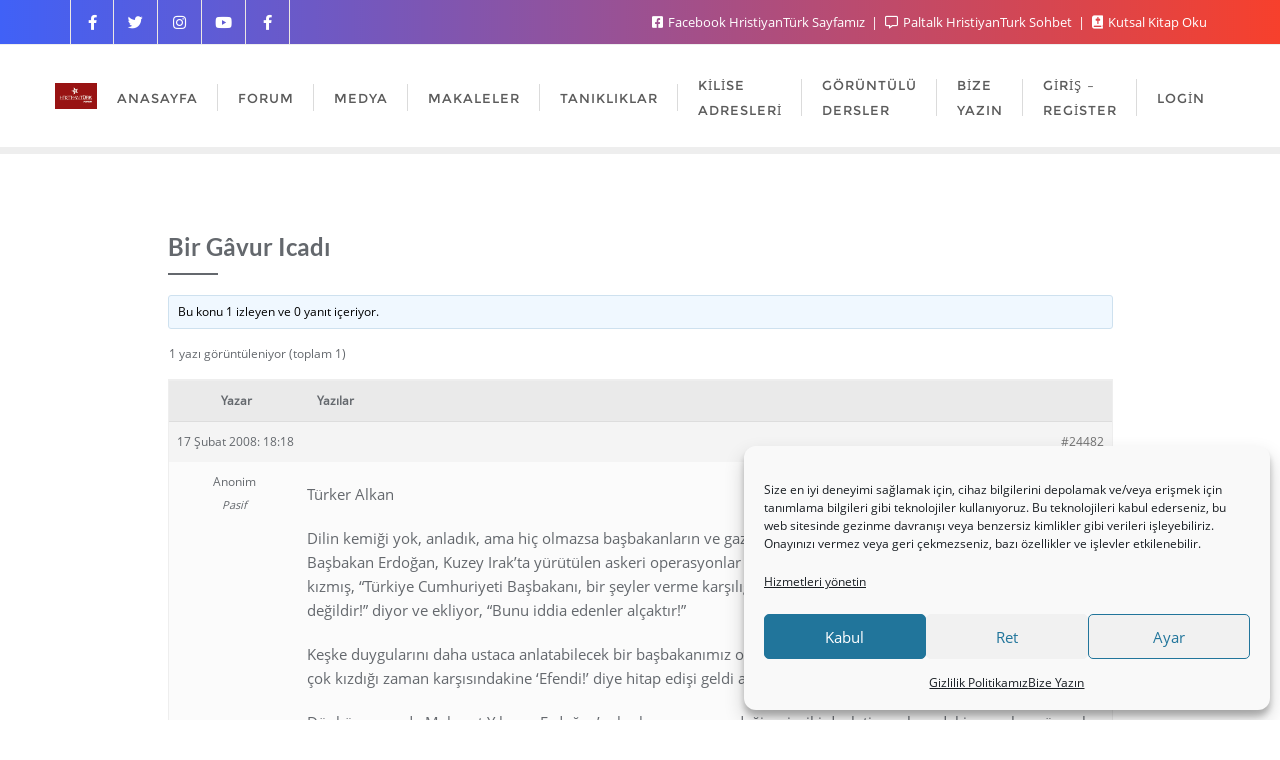

--- FILE ---
content_type: text/css
request_url: https://www.hristiyanturk.com/wp-content/plugins/user-profile/assets/front/css/user-templates/default.css
body_size: 587
content:
@charset "utf-8";
/* CSS Document */

.single-user-default {
    display: inline-block;
    width: 220px;
    position: relative;
    margin: 15px 15px;
    background: #dddddd4d;
    padding-bottom: 22px;
    border-radius: 4px;
    border: 1px solid #ddd6;
    padding: 15px;
    text-align: center;

    -webkit-transition: box-shadow 0.3s ease-in-out;
    -moz-transition: box-shadow 0.3s ease-in-out;
    -o-transition: box-shadow 0.3s ease-in-out;
    transition: box-shadow 0.3s ease-in-out;
}
.single-user-default:hover {
    background: #e1e1e19c;
    box-shadow: 0 5px 12px 0px #b3b3b3;
}
.single-user-default .cover {
    height: 90px;
    overflow: hidden;
    background: #e1e1e1;
}

.single-user-default .thumb {
    width: 60px;
    border-radius: 50%;
    height: 60px;
    overflow: hidden;
    position: absolute;
    top: 72px;
    left: 38%;
    box-shadow: 0 0 3px 2px rgba(0, 0, 0, 0.3);
    background: #e1e1e1;
}

.single-user-default .thumb img {
    width: 100%;
    height: auto;
}

.single-user-default .name {
    margin-top: 36px;
    text-align: center;
    font-size: 16px;
    margin-bottom: 15px;
}
.single-user-default .name a {
    text-decoration: none;
    color: #676666 !important;
}
.single-user-default .name a:hover{
    color: #d64040 !important;
}

.follow {
    padding: 4px 11px;
    background: #ddd;
    border-radius: 3px;
    font-size: 13px;
    border-bottom: 2px solid #c8c8c8;
    cursor: pointer;
    display: inline-block;
}

.follow.following {
    background: #32b9ff;
    color: #fff;
}

















.single-user-flat {
    display: block;
    margin: 10px 0;
}

--- FILE ---
content_type: text/javascript
request_url: https://www.hristiyanturk.com/wp-content/plugins/user-profile/assets/front/js/scripts.js?ver=13:%2047
body_size: 2072
content:
jQuery(document).ready(function ($) {

    $(function () {
        $(".sortable").sortable({
            handle: '.move',
            revert: true,
        });

        $('.user_profile_date').datepicker({
            dateFormat: 'yy-mm-dd'
        });
    });



    /* --- */
    /* User Profile Read more click action
    /* --- */

    $(document).on('click', '.list-items .single .post-view-more', function () {

        post_id = $(this).parent().attr('post-id');

        $.ajax({
            type: 'POST',
            context: this,
            url: user_profile_ajax.user_profile_ajaxurl,
            data: {
                "action": "user_profile_ajax_get_post_content",
                "post_id": post_id,
            },
            success: function (response) {

                var data = JSON.parse(response);

                $('#single-' + post_id).find('.excerpt').hide().html( data.html ).fadeIn();
                $('html, body').animate({
                    scrollTop: $('#single-' + post_id).offset().top - 50,
                }, 500);

                $(this).fadeOut();
            }
        });



    })


    /* --- */
    /* User Profile add post reaction
    /* --- */

    $(document).on('click', '.post-reactions .reactions.emos .emo', function () {

        post_id = $(this).parent().attr('post-id');
        reaction = $(this).attr('reaction');

        __HTML__ = $(this).parent().parent().find('.reaction_count').html();
        $(this).parent().parent().find('.reaction_count').html('<i class="icofont icofont-star icofont-spin"></i>');

        $.ajax({
            type: 'POST',
            context: this,
            url: user_profile_ajax.user_profile_ajaxurl,
            data: {
                "action": "user_profile_ajax_add_post_reaction",
                "post_id": post_id,
                "reaction": reaction,
            },
            success: function (response) {

                console.log(response);

                var data = JSON.parse(response);

                if (!data.status) {

                    $(this).parent().parent().find('.reaction_count').html(__HTML__);
                    $(this).parent().parent().find('.reaction_notice').hide().html(data.html).fadeIn();
                    return;
                }

                $('.user-profile .feed-items .single-' + post_id).hide().replaceWith(data.html).fadeIn();

            }
        });
    })



    /* --- */
    /* User Profile Change status from front end
    /* --- */

    $(document).on('change', '.post-status-box', function () {

        post_id = $(this).attr('post_id');
        $(this).parent().find('.icofont').addClass('icofont-spin');

        $.ajax({
            type: 'POST',
            context: this,
            url: user_profile_ajax.user_profile_ajaxurl,
            data: {
                "action": "user_profile_ajax_change_post_status",
                "post_id": post_id,
                "post_status": $(this).val(),
            },
            success: function (response) {

                var data = JSON.parse(response);

                $('.user-profile .feed-items .single-' + post_id).hide().replaceWith(data.html).fadeIn();

                $(this).parent().find('.icofont').removeClass('icofont-spin');

            }
        });
    })



    $(document).on('change', '.user_profile_checkbox', function () {

        if ($(this).is(":checked")) $(this).parent().find('.end_date').prop('disabled', true);
        else $(this).parent().find('.end_date').prop('disabled', false);
    })



    /* --- */
    /* User Profile @user_profile_refresh_feed */
    /* --- */

    $(document).on('click', '.user-profile .user-feed .feed-load-more', function () {

        paged = $(this).data("paged");
        paged = typeof paged === 'undefined' ? 1 : paged;

        postsperpage = $(this).data("postsperpage");
        postsperpage = typeof postsperpage === 'undefined' ? 10 : postsperpage;

        feedforuser = $(this).data("feedforuser");
        feedforuser = typeof feedforuser === 'undefined' ? "" : feedforuser;

        $("#user_profile_loader").fadeIn();

        $.ajax({
            type: 'POST',
            context: this,
            url: user_profile_ajax.user_profile_ajaxurl,
            data: {
                "action": "user_profile_ajax_feed_load_more",
                "paged": paged,
                "postsperpage": postsperpage,
                "feedforuser": feedforuser,
            },
            success: function (response) {

                var data = JSON.parse(response);

                if (!data.status) return;

                var div_to_append = $(this).parent().parent().find('.list-items');

                $('#list-items').append(data.html);
                $(this).data('paged', data.paged);

                scroll_size = $('#list-items').prop("scrollHeight");
                $('html, body').animate({
                    scrollTop: scroll_size
                }, 500);
            }
        });

    })

    $(document).on('user_profile_refresh_feed', function () {

        $.ajax({
            type: 'POST',
            context: this,
            url: user_profile_ajax.user_profile_ajaxurl,
            data: {
                "action": "user_profile_ajax_feed_refresh",
            },
            success: function (response) {

                var data = JSON.parse(response);

                if (!data.status) return;
                $('#list-items').html(data.html);

                $('.user_profile_feed_loader').fadeOut();
            }
        });

    })

    /* --- */
    /* User Profile @click .publish-post */
    /* --- */

    $(document).on('click', '.user-feed .post-panel .publish-post', function () {

        $('.user_profile_feed_loader').fadeIn();
        var form_data = $('.user-feed .feed-new-post').serialize();

        $.ajax({
            type: 'POST',
            context: this,
            url: user_profile_ajax.user_profile_ajaxurl,
            data: {
                "action": "user_profile_ajax_new_feed_post",
                "form_data": form_data,
            },
            success: function (response) {

                console.log( response );
                var data = JSON.parse(response);

                if (data.status) {

                    $('.user-feed .feed-new-post').trigger("reset");
                    $(document.body).trigger('user_profile_refresh_feed');
                    $('.uploaded_photos').html('');
                } else {

                    $('.toast').html(data.message);
                    $('.toast').stop().fadeIn(400).delay(3000).fadeOut(400);
                    $('.user_profile_feed_loader').fadeOut();
                }
            }
        });

    })

    /* --- */
    /* User Profile @click .publish-photo */
    /* --- */

    $(document).on('click', '.publish-photo', function () {

        var target = $(this).data('target');
        var customUploader = wp.media({
            title: $(this).data('title'),
            button: {
                text: $(this).data('buttontext'),
            },
            multiple: true
        });

        customUploader.open();

        customUploader.on('select', function () {

            attachments = customUploader.state().get('selection').toJSON();
            $.each(attachments, function (key, attachment) {

                html = "<div class='single'>";
                html += "<span class='remove'>x</span>";
                html += "<img src='" + attachment.url + "'>";
                html += "<input type='hidden' name='post_image[]' value='" + attachment.id + "' >";
                html += "</div>";

                $(target).append(html);
            });
        });

    })

    $(document).on('keyup', '.user-feed .feed-new-post textarea', function (e) {

        if (e.keyCode != 13 && e.keyCode != 8 && e.keyCode != 46) return;

        var l_count = $(this).val().split("\n").length;
        height = l_count * 18;

        $(this).attr('style', 'height: ' + height + 'px;');
    })

    $(document).on('click', '.uploaded_photos .single .remove', function () {

        $(this).parent().remove();
    })

    $(document).on('change', '.user-profile-edit form', function () {

        //alert(form_id);
        form_id = $(this).attr('id');
        console.log(form_id);

        //alert(form_id);

        //
    })








    $(document).on('click', '.user-profile-edit .remove', function () {

        $(this).parent().remove();

    })


    // is solved 	
    $(document).on('click', '.follow', function () {

        var user_id = $(this).attr('user_id');


        //alert('Hello');

        $.ajax({
            type: 'POST',
            context: this,
            url: user_profile_ajax.user_profile_ajaxurl,
            data: {
                "action": "user_profile_ajax_follow",
                "user_id": user_id,
            },
            success: function (data) {

                var html = JSON.parse(data)

                //$(this).html( html['html'] );

                toast_html = html['toast_html'];
                action = html['action'];

                if (action == 'unfollow') {

                    if ($(this).hasClass('following')) {

                        $(this).removeClass('following');

                    }
                    $(this).text('Follow');
                    $(this).addClass(action);

                } else if (action == 'following') {

                    if ($(this).hasClass('unfollow')) {

                        $(this).removeClass('unfollow');

                    }
                    $(this).html('<i class="icofont icofont-tick-mark"></i> Following');

                    $(this).addClass(action);
                } else {

                }





                console.log(html);

                $('.toast').html(toast_html);
                $('.toast').stop().fadeIn(400).delay(3000).fadeOut(400);

            }
        });
    })



});